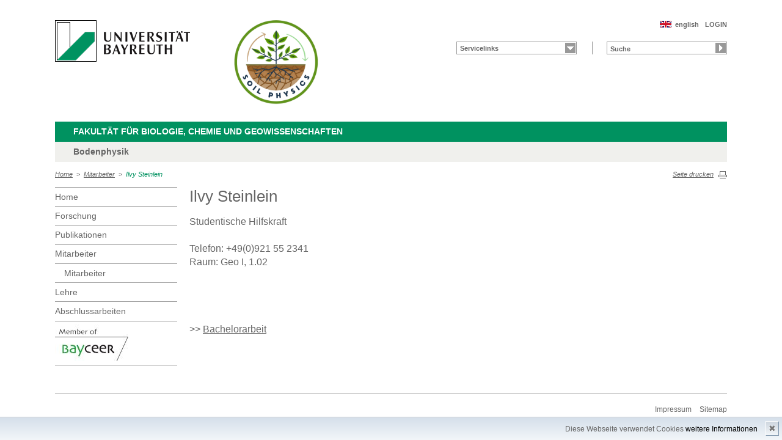

--- FILE ---
content_type: text/html; charset=UTF-8
request_url: http://www.bayceer.uni-bayreuth.de/soilphysics/de/mitarbeiter/mit/mitarbeiter_detail.php?id_obj=169280
body_size: 3300
content:
<!DOCTYPE html>
        <html class=" js flexbox canvas canvastext webgl no-touch geolocation postmessage no-websqldatabase indexeddb hashchange history draganddrop websockets rgba hsla multiplebgs backgroundsize borderimage borderradius boxshadow textshadow opacity cssanimations csscolumns cssgradients no-cssreflections csstransforms csstransforms3d csstransitions fontface generatedcontent video audio localstorage sessionstorage webworkers applicationcache svg inlinesvg smil svgclippaths">
        <head>
        <meta http-equiv="Content-Type" content="text/html; charset=UTF-8">
        <meta name="viewport" content="width=device-width, initial-scale=1.0">
        <title>Bodenphysik: Mitarbeiter: Ilvy Steinlein</title>
        <meta name="layout" content="main">
        <script type="text/javascript" src="/javascript/jquery/jquery.min.js"></script>
        <script type="text/javascript" src="/javascript/jquery-ui/jquery-ui.min.js"></script>
        <script type="text/javascript" src="/jquery/jquery.datetimepicker.full.min.js"></script>
        <script type="text/javascript" src="/jquery/jquery.minicolors.min.js"></script>
        <style type="text/css">@import "/javascript/jquery-ui/themes/base/jquery-ui.min.css";</style>
        <style type="text/css">@import "/jquery/jquery.datetimepicker.min.css";</style>
        <style type="text/css">@import "/jquery/jquery.minicolors.css";</style>
		<script src="/baycms-template/ubt5/js/modernizr-2_6_2_min.js"></script>
		<script src="/baycms-template/bootstrap/js/bootstrap.min.js"></script>
        <link rel="image_src" href="/baycms-template/ubt5/i/fbThumb.png">
        <link rel="stylesheet" href="/baycms-template/ubt5/css/common.css">
        <link rel="stylesheet" href="/baycms-template/ubt5/css/normalize.css">
        <link rel="stylesheet" href="/baycms-template/ubt5/css/main01.css">
        <link rel="stylesheet" href="/baycms-template/ubt5/css/responsive.css">
        <link rel="stylesheet" href="/baycms-template/ubt5/css/component.css">
        <link rel="stylesheet" href="/baycms-template/ubt5/css/glyphicons.css">
        <link rel="stylesheet" href="/baycms-template/ubt5/css/popover.css">
		<link rel="shortcut icon" href="/baycms-template/ubt5/favicon.ico">
<meta name="description" lang="de" content="Ilvy Steinlein" />
<meta name="keywords" lang="de" content="Steinlein, Ilvy" />
<meta name="description" lang="de" content="Ilvy Steinlein" />
<meta name="keywords" lang="de" content="Steinlein, Ilvy" />

        <link rel="stylesheet"
            href="/baycms-template/ubt5/css/baycms4.0.css">
        <link rel="stylesheet"
            href="/baycms-template/ubt5/css/bayconf.css">
        <meta
		content="width=device-width,initial-scale=1,maximum-scale=1,user-scalable=no"
		name="viewport" charset="utf-8">
	<meta name="viewport" http-equiv="X-UA-Compatible"
		content="width=device-width,initial-scale=1,maximum-scale=1,user-scalable=no">
	<meta name="viewport"
		content="width=device-width,initial-scale=1,maximum-scale=1,user-scalable=no">
	<meta name="viewport"
		content="width=device-width,initial-scale=1,maximum-scale=1,user-scalable=no">
	<meta name="viewport"
		content="width=device-width,initial-scale=1,maximum-scale=1,user-scalable=no">
	<meta name="viewport"
		content="width=device-width,initial-scale=1,maximum-scale=1,user-scalable=no">
	</head><body >
		<p class="printUrl printOnly">
		Druckansicht der Internetadresse:<br>
		<script> document.write(document.URL); </script>
	</p>

	<a name="top"></a>
	<!--[if lt IE 7]>
            <p class="chromeframe">Sie benutzen einen <strong>veralteten</strong> Browser. Bitte <a href="http://browsehappy.com/">aktualisieren Sie Ihren Browser</a> oder <a href="http://www.google.com/chromeframe/?redirect=true">aktivieren Sie Google Chrome Frame</a>, um Ihr Surf-Erlebnis zu verbessern.</p>
        <![endif]-->
	<header>
		<a href="https://www.uni-bayreuth.de/" id="logo"
			title="Universtität Bayreuth Startseite"> <img src="/baycms-template/ubt5/logo-university-of-bayreuth.png"
			alt="Logo of the University of Bayreuth">
		</a> <a href="/soilphysics/?lang=de" id="ls-logo" title="Bodenphysik">
			<img src="/soilphysics/de/image/12055.png" alt="Logo Bodenphysik">
			</a><nav id="metanavigation">
			<ul>
				<li id="btLogin"><a href="https://www.bayceer.uni-bayreuth.de/soilphysics/de/top/gru/login.php">LOGIN</a>
				</li><li id="btEnglish">
					<a href="/soilphysics/en/mitarbeiter/mit/mitarbeiter_detail.php?id_obj=169280">english</a></li></ul>
			</nav>
			<div style="clear: right;"></div><form style="display: block;" name="search" id="searchform"
				action="https://uni-bayreuth.de/suche"
				method="get">
				<label for="search">Suche</label><input type="text" name="q" id="search" value="Suche"
					autocomplete="on"> <input type="submit" name="sa" value="Suche">
				<!-- Funktioniert nicht!....
		<input title="Suche" name="search" id="search" type="text">
					<input name="Abschicken" value="submit" type="submit"> -->
			</form><nav id="schnelleinstieg">
				<ul>
					<li><a href="#" class="main">Servicelinks</a>
						<ul><li><a href="https://www.bayceer.uni-bayreuth.de/bophy/" class="blank">Bodenphysik Diamantopoulos</a></li>
<li><a href="https://campusonline.uni-bayreuth.de/ubto/webnav.ini" class="blank">Campus Online</a></li>
</ul>
					</li>
				</ul>
			</nav><div class="responsive" id="menu">
		<a href="#" id="respMenu" class="dl-trigger">Menü</a>
		<div id="dl-menu" class="dl-menuwrapper">
			<button>mobiles Menü</button>
			<ul class="dl-menu">
				<li class="dl-close"><a href="#">schließen</a></li>
				<li class="active"><a href="/soilphysics/?lang=de">Home</a>
				</li><li><a href="#">Forschung</a>
			<ul class="dl-submenu">
			<li class="dl-close"><a href="#">schließen</a></li>
			<li class="dl-back"><a href="#">zurück</a></li>
			<li class="active"><a href="/soilphysics/de/forschung/gru/html.php?id_obj=141521">Forschung</a></li><li><a href="/soilphysics/de/forschung/gru/html.php?id_obj=141521">&nbsp;&nbsp;&nbsp;&nbsp;Forschungsinteresse</a></li>
<li><a href="/soilphysics/de/forschung/proj/projekt.php">&nbsp;&nbsp;&nbsp;&nbsp;Projekte</a></li>
</ul><!-- end -->
</li><li><a href="/soilphysics/de/pub/pub/publikation.php">Publikationen</a></li><li class="active"><a href="/soilphysics/de/mitarbeiter/mit/mit_status.php">Mitarbeiter</a></li><li><a href="/soilphysics/de/lehre/lehre/lehre.php">Lehre</a></li><li><a href="#">Abschlussarbeiten</a>
			<ul class="dl-submenu">
			<li class="dl-close"><a href="#">schließen</a></li>
			<li class="dl-back"><a href="#">zurück</a></li>
			<li class="active"><a href="/soilphysics/de/ab/gru/html.php?id_obj=166898">Abschlussarbeiten</a></li><li><a href="/soilphysics/de/ab/gru/html.php?id_obj=166898">&nbsp;&nbsp;&nbsp;&nbsp;Angebotene Abschlussarbeiten</a></li>
<li><a href="/soilphysics/de/ab/diss/cur.php">&nbsp;&nbsp;&nbsp;&nbsp;Laufende Abschlussarbeiten</a></li>
<li><a href="/soilphysics/de/ab/diss/fin.php">&nbsp;&nbsp;&nbsp;&nbsp;Beendete Abschlussarbeiten</a></li>
</ul><!-- end -->
</li>
			</ul>
		</div>
		<a href="#" id="respQuicklinks">Servicelinks</a>
		<div id="ql-menu" class="dl-menuwrapper">
			<button>mobiles Schnelleinstieg Menü</button>
			<ul class="dl-menu">
				<li class="dl-close"><a href="#">schließen</a></li>
				<li><a href="https://www.bayceer.uni-bayreuth.de/bophy/" class="blank">Bodenphysik Diamantopoulos</a></li>
<li><a href="https://campusonline.uni-bayreuth.de/ubto/webnav.ini" class="blank">Campus Online</a></li>

			</ul>
		</div>
		<a href="#" id="respSearch">Suche</a>
	</div>
	<!-- Ende Mobile Navigation --><h2 id="headline">
			<strong><a href="http://www.bcg.uni-bayreuth.de">Fakultät für Biologie, Chemie und Geowissenschaften
			</a> </strong> <span class="hidden">Schnelleinstieg</span><a href="#"
				class="btCloseQuicklinks hidden">Zurück zur Hauptnavigation</a>
		</h2><h3>Bodenphysik</h3><nav id="breadcrumb">
		<a href="http://www.bayceer.uni-bayreuth.de/soilphysics/index.php?lang=de">Home</a>&nbsp;&nbsp;&gt;&nbsp;&nbsp;<a href="/soilphysics/de/mitarbeiter/mit/mit_status.php">Mitarbeiter</a>&nbsp;&nbsp;&gt;&nbsp;&nbsp;<a href="#" class="active">Ilvy Steinlein</a></nav>
			<a href="#" id="btPrint">Seite drucken</a>
	</header>

	<section id="main">

		<!-- Navigation groß! -->
		<nav id="navigation">
			<ul><li><a href="/soilphysics?lang=de">Home</a></li><li><a href="/soilphysics/de/forschung/gru/html.php?id_obj=141521">Forschung</a></li><li><a href="/soilphysics/de/pub/pub/publikation.php">Publikationen</a></li><li><a href="/soilphysics/de/mitarbeiter/mit/mit_status.php">Mitarbeiter</a><ul><li><a href="/soilphysics/de/mitarbeiter/mit/mit_status.php">Mitarbeiter</a></li></ul></li><li><a href="/soilphysics/de/lehre/lehre/lehre.php">Lehre</a></li><li><a href="/soilphysics/de/ab/gru/html.php?id_obj=166898">Abschlussarbeiten</a></li><li><a href="http://www.bayceer.uni-bayreuth.de">
			<img src="/baycms-template/ubt5/member_bayceer2.jpg" border=0 width=120 height=60 alt="BayCEER Member"></a></li>
</ul>
			</nav>
	
			<section id="content"><section class="text full">
<!--  Begin Content -->
<script type="text/javascript">
	/*<![CDATA[*/
<!--

  // JS function for uncrypting spam-protected emails:
function UnCryptMailto(s) {	//
	var n=0;
	var r="";
	for(var i=0; i < s.length; i++) {
		n=s.charCodeAt(i);
		if (n>=8364) {n = 128;}
		r += String.fromCharCode(n-(1));
	}
	return r;
}
  // JS function for uncrypting spam-protected emails:
function linkTo_UnCryptMailto(s)	{	//
	location.href=UnCryptMailto(s);
}
		

// -->
	/*]]>*/
</script>

<h1>Ilvy Steinlein</h1>Studentische Hilfskraft<br><br>Telefon: +49(0)921 55 2341<br>Raum: Geo I, 1.02<br><br style="clear: both;"/><br/><br/><br/>&gt;&gt; <a href="/soilphysics/de/forschung/diss/detail.php?id_obj=169435">Bachelorarbeit</a><br/><!-- Begin end_tags -->
</section> </section>
			</section> <section id="social">
            
        </section>

        <footer>
            <p class="social mobile">
                <span>Die Universität Bayreuth in sozialen Medien:</span>
            
            </p>
            <p class="links">
                <!-- <a href="#" title="Ansprechpartner">Ansprechpartner</a> -->
                <a href="/soilphysics/de/top/gru/impressum.php" title="Impressum">Impressum</a>
                <!-- <a href="#" title="Disclaimer">Disclaimer</a> -->
                <a href="/soilphysics/de/top/gru/sitemap.php" title="Sitemap">Sitemap</a>
            </p>
        </footer>
		<div id="cookiedingsbums"><div>
		  <span>Diese Webseite verwendet Cookies</span> 
		  <a href="/soilphysics/de/top/gru/ds.php">weitere Informationen</a></div>
		 <span id="cookiedingsbumsCloser" onclick="document.cookie = 'hidecookiedingsbums=1;path=/';jQuery('#cookiedingsbums').slideUp()">&#10006;</span>
		</div>
		
		<script>
		 if(document.cookie.indexOf('hidecookiedingsbums=1') != -1){
		 jQuery('#cookiedingsbums').hide();
		 }
		 else{
		 jQuery('#cookiedingsbums').prependTo('body');
		 jQuery('#cookiedingsbumsCloser').show();
		 }
		</script><script  src="/baycms-template/ubt5/js/plugins.js"></script>
        <script  src="/baycms-template/ubt5/js/main.js"></script></body>
		</html>